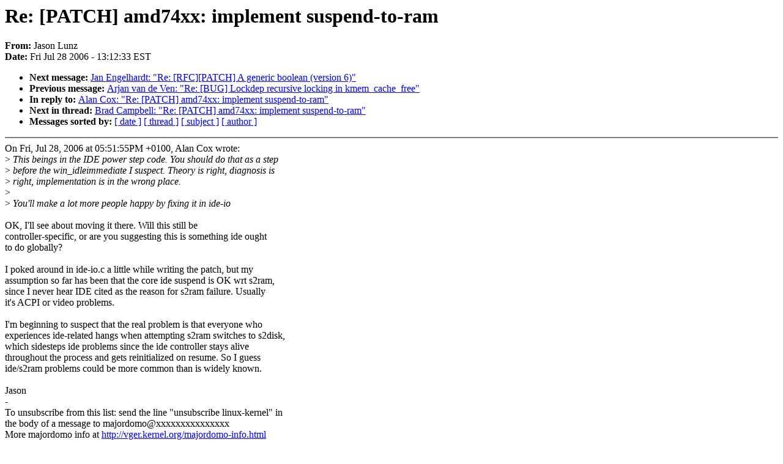

--- FILE ---
content_type: text/html; charset=UTF-8
request_url: https://lkml.indiana.edu/hypermail/linux/kernel/0607.3/1627.html
body_size: 4597
content:
<!-- MHonArc v2.6.6 -->
<!--X-Subject: Re: [PATCH] amd74xx: implement suspend&#45;to&#45;ram -->
<!--X-From-R13: Xnfba Zham <yhamNsnybbyrl.bet> -->
<!--X-Date: Fri, 28 Jul 2006 13:12:33 &#45;0400 (EDT) -->
<!--X-Message-Id: 20060728171357.GB17549@knob.reflex -->
<!--X-Content-Type: text/plain -->
<!--X-Reference: 200607281646.31207.rjw@sisk.pl -->
<!--X-Reference: 1154105517.13509.153.camel@localhost.localdomain -->
<!--X-Head-End-->
<!DOCTYPE HTML PUBLIC "-//W3C//DTD HTML 4.0 Transitional//EN"
                      "http://www.w3.org/TR/REC-html40/loose.dtd">
<html lang="en">
<head>
<meta HTTP-EQUIV="Content-Type" CONTENT="text/html; charset=iso-8859-2">
<title>Linux-Kernel Archive: Re: [PATCH] amd74xx: implement suspend-to-ram</title>
<meta NAME="Author" CONTENT="Jason Lunz &lt;lunz@falooley.org&gt;">
<meta NAME="Subject" CONTENT="Re: [PATCH] amd74xx: implement suspend-to-ram">
</head> 
<body BGCOLOR="#FFFFFF" TEXT="#000000">

<!--X-Body-Begin-->
<!--X-User-Header-->
<!--X-User-Header-End-->
<!--X-TopPNI-->


<!--X-TopPNI-End-->
<!--X-MsgBody-->
<!--X-Subject-Header-Begin-->
<h1>Re: [PATCH] amd74xx: implement suspend-to-ram</h1>
<strong>From: </strong>Jason Lunz
<br><strong>Date: </strong> Fri Jul 28 2006 - 13:12:33 EST
<p>
<ul>
<li><strong>Next message: </strong> <a href="1628.html"> Jan Engelhardt: "Re: [RFC][PATCH] A generic boolean (version 6)"</a>

<li><strong>Previous message: </strong> <a href="1626.html"> Arjan van de Ven: "Re: [BUG] Lockdep recursive locking in kmem_cache_free"</a>

<li><strong>In reply to: </strong> <a href="1607.html"> Alan Cox: "Re: [PATCH] amd74xx: implement suspend-to-ram"</a>

<li><strong>Next in thread: </strong> <a href="1677.html"> Brad Campbell: "Re: [PATCH] amd74xx: implement suspend-to-ram"</a>

<li><strong>Messages sorted by: </strong><a href="date.html#1627">[ date ]</a> <a href="index.html#1627">[ thread ]</a> <a href="subject.html#1627">[ subject ]</a> <a href="author.html#1627">[ author ]</a>
</ul>

<!--X-Subject-Header-End-->
<!--X-Head-of-Message-->
<!--X-Head-of-Message-End-->
<!--X-Head-Body-Sep-Begin-->
<hr NOSHADE>
<!--X-Head-Body-Sep-End-->
<!--X-Body-of-Message-->
On Fri, Jul 28, 2006 at 05:51:55PM +0100, Alan Cox wrote:<br>
&gt;<i> This beings in the IDE power step code. You should do that as a step</i><br>
&gt;<i> before the win_idleimmediate I suspect. Theory is right, diagnosis is</i><br>
&gt;<i> right, implementation is in the wrong place.</i><br>
&gt;<i> </i><br>
&gt;<i> You'll make a lot more people happy by fixing it in ide-io</i><br>
<br>
OK, I'll see about moving it there. Will this still be<br>
controller-specific, or are you suggesting this is something ide ought<br>
to do globally?<br>
<br>
I poked around in ide-io.c a little while writing the patch, but my<br>
assumption so far has been that the core ide suspend is OK wrt s2ram,<br>
since I never hear IDE cited as the reason for s2ram failure. Usually<br>
it's ACPI or video problems.<br>
<br>
I'm beginning to suspect that the real problem is that everyone who<br>
experiences ide-related hangs when attempting s2ram switches to s2disk,<br>
which sidesteps ide problems since the ide controller stays alive<br>
throughout the process and gets reinitialized on resume. So I guess<br>
ide/s2ram problems could be more common than is widely known.<br>
<br>
Jason<br>
-<br>
To unsubscribe from this list: send the line &quot;unsubscribe linux-kernel&quot; in<br>
the body of a message to majordomo@xxxxxxxxxxxxxxx<br>
More majordomo info at  <a  href="http://vger.kernel.org/majordomo-info.html">http://vger.kernel.org/majordomo-info.html</a><br>
Please read the FAQ at  <a  href="http://www.tux.org/lkml/">http://www.tux.org/lkml/</a><br>
<br>
<br>

<!--X-Body-of-Message-End-->
<!--X-MsgBody-End-->
<!--X-Follow-Ups-->
<hr NOSHADE>



</ul></li></ul>
<!--X-Follow-Ups-End-->
<!--X-References-->




<!--X-References-End-->
<!--X-BotPNI-->
<ul>
<li><strong>Next message: </strong> <a href="1628.html"> Jan Engelhardt: "Re: [RFC][PATCH] A generic boolean (version 6)"</a>

<li><strong>Previous message: </strong> <a href="1626.html"> Arjan van de Ven: "Re: [BUG] Lockdep recursive locking in kmem_cache_free"</a>

<li><strong>In reply to: </strong> <a href="1607.html"> Alan Cox: "Re: [PATCH] amd74xx: implement suspend-to-ram"</a>

<li><strong>Next in thread: </strong> <a href="1677.html"> Brad Campbell: "Re: [PATCH] amd74xx: implement suspend-to-ram"</a>

<li><strong>Messages sorted by: </strong><a href="date.html#1627">[ date ]</a> <a href="index.html#1627">[ thread ]</a> <a href="subject.html#1627">[ subject ]</a> <a href="author.html#1627">[ author ]</a>
</ul>

<!--X-BotPNI-End-->
<!--X-User-Footer-->
<!--X-User-Footer-End-->
</body>
</html>
